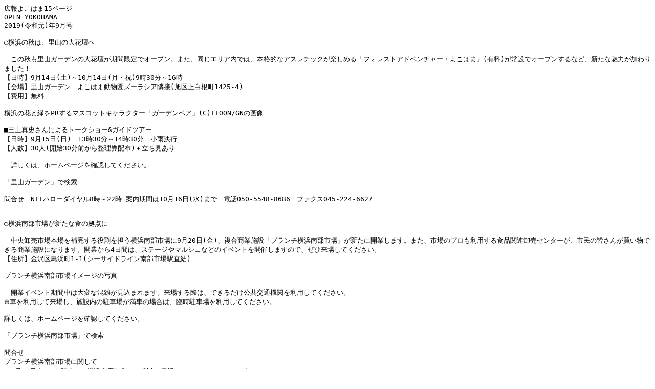

--- FILE ---
content_type: text/plain
request_url: https://www.city.yokohama.lg.jp/city-info/koho-kocho/koho/insatsubutsu/koyoko/shiban/2019nen.files/0100_20190830.txt
body_size: 3218
content:
L•ñ‚æ‚±‚Í‚Ü15ƒy[ƒW
OPEN YOKOHAMA
2019(—ß˜aŒ³)”N9ŒŽ†

›‰¡•l‚ÌH‚ÍA—¢ŽR‚Ì‘å‰Ô’d‚Ö

@‚±‚ÌH‚à—¢ŽRƒK[ƒfƒ“‚Ì‘å‰Ô’d‚ªŠúŠÔŒÀ’è‚ÅƒI[ƒvƒ“B‚Ü‚½A“¯‚¶ƒGƒŠƒA“à‚Å‚ÍA–{Ši“I‚ÈƒAƒXƒŒƒ`ƒbƒN‚ªŠy‚µ‚ß‚éuƒtƒHƒŒƒXƒgƒAƒhƒxƒ“ƒ`ƒƒ[E‚æ‚±‚Í‚Üv(—L—¿)‚ªíÝ‚ÅƒI[ƒvƒ“‚·‚é‚È‚ÇAV‚½‚È–£—Í‚ª‰Á‚í‚è‚Ü‚µ‚½I
y“úŽžz9ŒŽ14“ú(“y)`10ŒŽ14“ú(ŒŽEj)9Žž30•ª`16Žž
y‰ïêz—¢ŽRƒK[ƒfƒ“@‚æ‚±‚Í‚Ü“®•¨‰€ƒY[ƒ‰ƒVƒA—×Ú(ˆ®‹æã”’ª’¬1425-4)
y”ï—pz–³—¿

‰¡•l‚Ì‰Ô‚Æ—Î‚ðPR‚·‚éƒ}ƒXƒRƒbƒgƒLƒƒƒ‰ƒNƒ^[uƒK[ƒfƒ“ƒxƒAv(C)ITOON/GN‚Ì‰æ‘œ

¡ŽOã^Žj‚³‚ñ‚É‚æ‚éƒg[ƒNƒVƒ‡[&ƒKƒCƒhƒcƒA[
y“úŽžz9ŒŽ15“ú(“ú)@13Žž30•ª`14Žž30•ª@¬‰JŒˆs
yl”z30l(ŠJŽn30•ª‘O‚©‚ç®—Œ””z•z){—§‚¿Œ©‚ ‚è

@Ú‚µ‚­‚ÍAƒz[ƒ€ƒy[ƒW‚ðŠm”F‚µ‚Ä‚­‚¾‚³‚¢B

u—¢ŽRƒK[ƒfƒ“v‚ÅŒŸõ

–â‡‚¹@NTTƒnƒ[ƒ_ƒCƒ„ƒ‹8Žž`22Žž ˆÄ“àŠúŠÔ‚Í10ŒŽ16“ú(…)‚Ü‚Å@“d˜b050-5548-8686@ƒtƒ@ƒNƒX045-224-6627


›‰¡•l“ì•”Žsê‚ªV‚½‚ÈH‚Ì‹’“_‚É

@’†‰›‰µ”„Žsê–{ê‚ð•âŠ®‚·‚é–ðŠ„‚ð’S‚¤‰¡•l“ì•”Žsê‚É9ŒŽ20“ú(‹à)A•¡‡¤‹ÆŽ{Ýuƒuƒ‰ƒ“ƒ`‰¡•l“ì•”Žsêv‚ªV‚½‚ÉŠJ‹Æ‚µ‚Ü‚·B‚Ü‚½AŽsê‚Ìƒvƒ‚à—˜—p‚·‚éH•iŠÖ˜A‰µ”„ƒZƒ“ƒ^[‚ªAŽs–¯‚ÌŠF‚³‚ñ‚ª”ƒ‚¢•¨‚Å‚«‚é¤‹ÆŽ{Ý‚É‚È‚è‚Ü‚·BŠJ‹Æ‚©‚ç4“úŠÔ‚ÍAƒXƒe[ƒW‚âƒ}ƒ‹ƒVƒF‚È‚Ç‚ÌƒCƒxƒ“ƒg‚ðŠJÃ‚µ‚Ü‚·‚Ì‚ÅA‚º‚Ð—ˆê‚µ‚Ä‚­‚¾‚³‚¢B
yZŠz‹à‘ò‹æ’¹•l’¬1-1(ƒV[ƒTƒCƒhƒ‰ƒCƒ““ì•”Žsê‰w’¼Œ‹)

ƒuƒ‰ƒ“ƒ`‰¡•l“ì•”ŽsêƒCƒ[ƒW‚ÌŽÊ^

@ŠJ‹ÆƒCƒxƒ“ƒgŠúŠÔ’†‚Í‘å•Ï‚È¬ŽG‚ªŒ©ž‚Ü‚ê‚Ü‚·B—ˆê‚·‚éÛ‚ÍA‚Å‚«‚é‚¾‚¯Œö‹¤Œð’Ê‹@ŠÖ‚ð—˜—p‚µ‚Ä‚­‚¾‚³‚¢B
¦ŽÔ‚ð—˜—p‚µ‚Ä—ˆê‚µAŽ{Ý“à‚Ì’“ŽÔê‚ª–žŽÔ‚Ìê‡‚ÍA—ÕŽž’“ŽÔê‚ð—˜—p‚µ‚Ä‚­‚¾‚³‚¢B

Ú‚µ‚­‚ÍAƒz[ƒ€ƒy[ƒW‚ðŠm”F‚µ‚Ä‚­‚¾‚³‚¢B

uƒuƒ‰ƒ“ƒ`‰¡•l“ì•”Žsêv‚ÅŒŸõ

–â‡‚¹
ƒuƒ‰ƒ“ƒ`‰¡•l“ì•”Žsê‚ÉŠÖ‚µ‚Ä
@9ŒŽ19“ú‚Ü‚Å:‘å˜aƒŠ[ƒX‰¡•lŽx“X(9Žž`18Žž)@“d˜b045-650-5402@ƒtƒ@ƒNƒX045-650-5440
@9ŒŽ20“ú‚©‚ç:Ž––±‹Ç(9Žžq20“ú‚Í10Žžr`18Žž)@“d˜b045-374-5392(‘ã•\)@ƒtƒ@ƒNƒX045-374-5397
‰¡•l“ì•”Žsê‚ÉŠÖ‚µ‚Ä@ŒoÏ‹Ç“ì•”ŽsêŠˆ—p‰Û@“d˜b045-459-3318@ƒtƒ@ƒNƒX045-459-3307


›‚Ü‚¸‚Í‘Š’k‚ðI@
@‚Ð‚«‚±‚à‚è‚È‚Ç‚Ì¢“ï‚ð•ø‚¦‚éŽáŽÒ‚ÌŽ©—§Žx‰‡

@‚Ð‚«‚±‚à‚è‚È‚Ç‚Ì¢“ï‚ð•ø‚¦‚é‚¨‚¨‚Þ‚Ë15Î‚©‚ç39Î‚ÌŽáŽÒ‚Ìó‘Ô‚É‡‚í‚¹‚ÄA–{l‚â‰Æ‘°‚©‚ç‚Ì‘Š’k‚ðŽó‚¯AŒp‘±“I‚ÈŽx‰‡‚ðŽÀŽ{‚µ‚Ä‚¢‚Ü‚·B

ŸŽáŽÒ‚ÉŠÖ‚·‚é‘‡‘Š’k
@‰¡•lŽsÂ­”N‘Š’kƒZƒ“ƒ^[(‚Ð‚«‚±‚à‚è’nˆæŽx‰‡ƒZƒ“ƒ^[)@“d˜b045-260-6615
@ŒŽ`‹à—j8Žž45•ª`17Žž(j‹x“ú‚ðœ‚­)
@‚Ð‚«‚±‚à‚è‚ÉŠÖ‚·‚éˆêŽŸ‘Š’k‚ÍA”N—î‚É‚©‚©‚í‚ç‚¸Žó•t


Ÿ‚Ð‚«‚±‚à‚è‚©‚ç‚Ì‰ñ•œŠú‚É‚ ‚éŽáŽÒ‚Ì‹êŠE‘‡‘Š’k(¦1)
@‚æ‚±‚Í‚Ü“Œ•”ƒ†[ƒXƒvƒ‰ƒU@“d˜b045-642-7001@’S“–‹æF’ßŒ©E_“ÞìE¼E’†E“ì‹æ
@‚æ‚±‚Í‚Ü¼•”ƒ†[ƒXƒvƒ‰ƒU@“d˜b045-744-8344@’S“–‹æF•Û“yƒP’JEˆ®EòE£’J‹æ
@‚æ‚±‚Í‚Ü“ì•”ƒ†[ƒXƒvƒ‰ƒU@“d˜b045-761-4313@’S“–‹æF`“ìEˆéŽqE‹à‘òEŒË’ËE‰h‹æ
@‚æ‚±‚Í‚Ü–k•”ƒ†[ƒXƒvƒ‰ƒU@“d˜b045-948-5503@’S“–‹æF`–kE—ÎEÂ—tE“s’}‹æ
@Šeƒvƒ‰ƒU‹¤’ÊŒŽ`“y—j11Žž`19Žž(‘æ3ŒŽ—jqj‹x“ú‚Ìê‡‚Í‘æ2ŒŽ—jrEj‹x“ú‚ðœ‚­)

ŸA˜J‚ÉŒü‚¯‚½‘‡‘Š’kEuÀEA˜J‘ÌŒ±	
@‚æ‚±‚Í‚ÜŽáŽÒƒTƒ|[ƒgƒXƒe[ƒVƒ‡ƒ“(¦2)@“d˜b045-290-7234
@ŒŽ`“y—j10Žž`18Žž(‘æ3ŒŽ—jqj‹x“ú‚Ìê‡‚Í‘æ2ŒŽ—jrEj‹x“ú‚ðœ‚­)¦‘ÎÛ”N—î15`44Î

@Ã“ìE‰¡•lŽáŽÒƒTƒ|[ƒgƒXƒe[ƒVƒ‡ƒ“@“d˜b0467-42-0203
@ŒŽ`‹à—j10Žž`18Žž(j‹x“ú‚ðœ‚­)

¦1‹æ–ðŠ‚Åo’£‘Š’k(ŒŽ2‰ñA—\–ñ§)‚âAŽáŽÒŽx‰‡ƒZƒ~ƒi[E‘Š’k‰ï‚àŽÀŽ{‚µ‚Ä‚¢‚Ü‚·B
¦2V‰¡•l‚ÉƒTƒeƒ‰ƒCƒg‚à‚ ‚è‚Ü‚·B“d˜b045-290-7234

¡‰¡•lŽsŽáŽÒŽ©—§Žx‰‡u‰‰‰ï
@‚Ð‚«‚±‚à‚è‚È‚Ç‚Å”Y‚ñ‚Å‚¢‚é–{lE‰Æ‘°Œü‚¯‚ÉŠJÃ‚µ‚Ü‚·B”ï—p‚Í–³—¿‚Å‚·B
y“úŽžz10ŒŽ19“ú(“y)@14Žž`16Žž30•ª
y‰ïêzŠÖ“àVˆäƒrƒ‹(’†‹æ”öã’¬1-8 11ŠK)
y\ž‚Ýz10ŒŽ7“ú(ŒŽ)‚Ü‚Å

@Ú‚µ‚­‚Íƒ`ƒ‰ƒV(‹æ–ðŠL•ñ‘Š’kŒW‚Å”z•z)‚©ƒz[ƒ€ƒy[ƒW‚ðŠm”F‚µ‚Ä‚­‚¾‚³‚¢B

u‰¡•lŽs@ŽáŽÒŽ©—§Žx‰‡v‚ÅŒŸõ

–â‡‚¹@‚±‚Ç‚àÂ­”N‹ÇÂ­”Nˆç¬‰Û@“d˜b045-671-2324@ƒtƒ@ƒNƒX045-663-1926


ƒAƒb‚ÆƒˆƒRƒnƒ}@‰¡•l‚ðŠ´‚¶‚éƒ~ƒjƒRƒ‰ƒ€

u‘Do‚ÌŠXv
‘¾ŒÛ‘tŽÒA‰p“N•—‰_‚Ì‰ïŽåÉ
—Ñ ‰p“N(‚Í‚â‚µ@‚¦‚¢‚Ä‚Â)‚³‚ñ

@Ž„‚É‚Æ‚Á‚Ä‰¡•l‚Íu‘Dov‚ÌŠXB“¶—wuÔ‚¢ŒCv‚Ì—‚ÌŽq‚Å‚Í‚È‚¢‚ªAˆÙ‘‚ð–ÚŽw‚·“ú–{l‚ÌuÅŒã‚Ì`v‚ÌƒCƒ[ƒW‚¾B
@Ž„‚Ìf•ƒ‚Íí‘OAƒAƒƒŠƒJ‚É“n‚Á‚ÄƒƒTƒ“ƒ[ƒ‹ƒX‚Ì‚–ìŽR–k•Ä•Ê‰@‚ÌZE‚É‚È‚Á‚½(‚¿‚È‚Ý‚É‚»‚Ì‘O‚ÌZE‚ÍŠì‘½ì’ú“¹ŽtAƒWƒƒƒj[Šì‘½ìŽ‚Ì•ƒŒN)BŽ„‚Ì’·ŒZ(‘m—µ)‚ÍíŒãA‚–ìŽR“ì•Ä•Ê‰@‚ðŒš—§‚·‚é‚½‚ß‚Éƒuƒ‰ƒWƒ‹‚É“n‚Á‚½B2l‚Æ‚à‹A‚é‚Í‚¸‚¾‚Á‚½‚ª”Þ‚Ì’n‚Ål¶‚ðI‚¦‚½B‰¡•l‚©‚ç‚Ì‘Do‚¾‚Á‚½B
@‚±‚Ì11ŒŽAu‰¡•l‰¹Õ‚è2019v‚Åã‰‰‚·‚éŽ©ìuƒŒƒIƒi[ƒ‹ ‚í‚ê‚É‰HŽ’(‚Í‚Ë‚½)‚×v‚ÌŽålŒöA‰æ‰Æ‚Ì“¡“cŽkŽ¡(ƒŒƒIƒi[ƒ‹EƒtƒWƒ^)‚³‚ñ‚à‘å³Žž‘ãA‰¡•l‚©‚ç‘D‚Åƒˆ[ƒƒbƒp‚É“n‚Á‚½B“–Žž‚Ì—·’ö‚Í‚Ç‚ê‚Ù‚Ç‚¾‚Á‚½‚ë‚¤‚©B¡‚Ì‚æ‚¤‚É”òs‹@‚Å12ŽžŠÔ‚Ù‚Ç”ò‚×‚Î’…‚­‰¢•Ä‚Æ‚Íˆá‚¢A“–Žž‚Í‘D‚Å‚µ‚©s‚¯‚È‚¢‰“‚¢ˆÙ‘B‚»‚ÌŽž‹ó‹——£‚ª—lX(‚æ‚¤‚æ‚¤)‚Él¶‚ð–|˜M‚µAƒtƒWƒ^‚³‚ñ‚Í“ñ“x‚Æ‹A‚ê‚È‚¢“ú–{‚ðŽv‚¢‚È‚ª‚çAÅŒã‚Íƒtƒ‰ƒ“ƒX‚Ì“y‚É‚È‚Á‚½BH‚Ì•‘‘ä‚ÍA‚»‚Ìl¶‚ð‘¾ŒÛ‚Å•`‚­B
@¡‚ÍA’†‰ØŠX‚ÉHŽ–‚És‚Á‚½‚èÅV‚ÌƒA[ƒg‚â•‘‘ä‚ðŒ©‚½‚è‚Æ‚¢‚¤Šy‚µ‚Ý‚Å–K‚ê‚é‰¡•l‚¾‚ªAŠC‚ðŒ©‚ê‚ÎŽ„‚É‚Í‚©‚Â‚Ä‚Ì‘Do‚ÌƒCƒ[ƒW‚à‚æ‚¬‚éBƒ~ƒiƒg‰¡•l‚É‚ÍAˆ£‚µ‚Ý‚àŠÜ‚ß‚Ä‚»‚ê‚¾‚¯l‚Ì‹L‰¯‚âŽž‚ªd‘w‚µ‚Ä‚¢‚éB‚¾‚ª‚»‚ê‚±‚»‚ªð“úA¡“ú‚ÌŠX‚É‚Í‚È‚¢–£—Í‚ÅAŽ„‚ÌD‚«‚ÈŠˆÈ(‚ä‚¦‚ñ)‚¾B


u“ú–{”Žv(2018”N10ŒŽƒpƒŠ)‚Å‚Ì‰‰‘t‚Ì—lŽq‚ÌŽÊ^(H.shimizu)

ƒvƒƒtƒB[ƒ‹
—Ñ ‰p“N‚³‚ñ
1982”N‘¾ŒÛ“Æ‘tŽÒ‚Æ‚µ‚ÄŠˆ“®‚ðŠJŽnB84”NA‰‚Ì˜a‘¾ŒÛƒ\ƒŠƒXƒg‚Æ‚µ‚ÄƒJ[ƒlƒM[Eƒz[ƒ‹‚Éƒfƒrƒ…[BˆÈŒãA“ú–{‚©‚ç¢ŠE‚ÉŒü‚¯‚Ä”­M‚·‚éV‚µ‚¢u‘¾ŒÛ‰¹Šyv‚Ì‘n‘¢‚ÉŽæ‚è‘g‚ÞB2000”NAƒhƒCƒcEƒƒ‹ƒgƒrƒ…[ƒl‚Åƒxƒ‹ƒŠƒ“EƒtƒBƒ‹‚Æ‹¤‰‰B11ŒŽ9“úA‰¡•l‰¹Õ‚è2019ƒXƒyƒVƒƒƒ‹ƒRƒ“ƒT[ƒg —Ñ‰p“N¥‘¾ŒÛ‚Ì¢ŠEuƒŒƒIƒi[ƒ‹ ‚í‚ê‚É‰HŽ’(‚Í‚Ë‚½)‚×vo‰‰B97”NŒ|p‘I§•¶•”‘åbÜA01”N“ú–{“`“•¶‰»U‹»ÜA17”N¼”öŒ|”\Ü‘åÜB

